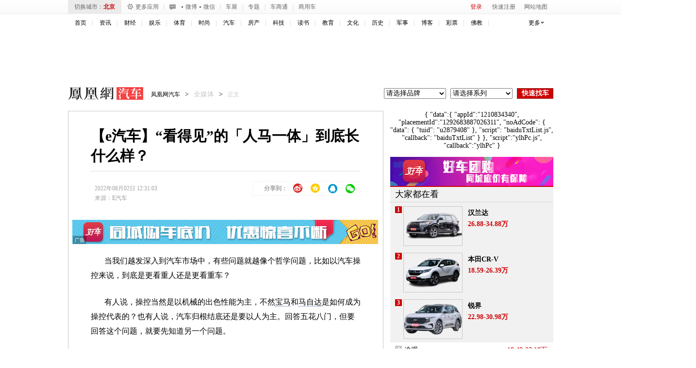

--- FILE ---
content_type: text/plain;charset=UTF-8
request_url: https://iis1.deliver.ifeng.com/showcode?h=50&w=640&cb=iis3.d1_1769367579733_9348&adids=4293&dm=auto.ifeng.com&cl=6&uid=&tc=1769367581812
body_size: 1470
content:
iis3.d1_1769367579733_9348({"4293":{"ap":"4293","b":"89","cf":"iamsfloor","code":"%3Cscript%20type%3D%27text%2Fjavascript%27%3Evar%20a%20%3D%20%27http%3A%2F%2Fdol.deliver.ifeng.com%2Fc%3F13b24a525MluuVuLEVCrlk7CiF1N5piUjVsuTNmWaw1nose1ZFKesKz1FdvrjNb0oVNIEmVdfxCpm1fSsz0Vdl39wJHPoBNcYIdC95LvwJ1EKfNUGbZVwi4jBTyrR9sL6W0-YzamrYtV4Y_PmP8%27%3Bvar%20ad%20%3D%20%27http%3A%2F%2Fc1.ifengimg.com%2FiamsImg%2F2018%2F02%2F08%2F42a0d2731eb3aeb50363b77571947d96_w630_h50.jpg%27%3Bvar%20ad_h5%20%3D%20%27%27%3Bvar%20w%20%3D%20%27630%27%3Bvar%20h%20%3D%20%2750%27%3Bvar%20isActive%20%3D%200%3Bvar%20h5_isActive%20%3D%200%3Bvar%20h5_impression%20%3D%20%27%27%3Bvar%20isTemplet%20%3D%20%27on%27%3B%3C%2Fscript%3E%3Cscript%20type%3D%27text%2Fjavascript%27%20src%3D%27https%3A%2F%2Fx0.ifengimg.com%2Ffeprod%2Fc%2F8d182615793a9f4b%2F2015%2F0917%2Fyingguang-2017-h5-imp.js%27%3E%3C%2Fscript%3E","ct":"0","curls":["https://iis1.deliver.ifeng.com/c?p=[base64]&t_tk_type=ifeng_clk&t_tk_ap=_4293_&downX=__DOWN_X__&downY=__DOWN_Y__&upX=__UP_X__&upY=__UP_Y__&downxtx=__DOWN_X_TX__&downytx=__DOWN_Y_TX__&upxtx=__UP_X_TX__&upytx=__UP_Y_TX__&fhwidth=__FH_WIDTH__&fhheight=__FH_HEIGHT__&fhwidthtx=__FH_WIDTH_TX__&fhheighttx=__FH_HEIGHT_TX__&xmaxacctx=__X_MAX_ACC_TX__&ymaxacctx=__Y_MAX_ACC_TX__&zmaxacctx=__Z_MAX_ACC_TX__&sldtx=__SLD_TX__&tm_time=__FH_TM_TIME__&milli_time=__FH_TM_MILLI_TIME__"],"h":"50","murls":["https://iis1.deliver.ifeng.com/i?p=[base64]&t_tk_type=ifeng_imp&t_tk_bid=_89_&t_tk_ap=_4293_&tm_time=__FH_TM_TIME__&milli_time=__FH_TM_MILLI_TIME__"],"rid":"0","w":"640"}})

--- FILE ---
content_type: text/plain;charset=UTF-8
request_url: https://iis1.deliver.ifeng.com/showcode?w=300&uid=&adids=1281&h=250&tc=1769367583795&cb=iis3.d1_1769367579733_9348&dm=auto.ifeng.com&cl=6
body_size: 975
content:
iis3.d1_1769367579733_9348({"1281":{"ap":"1281","b":"41","cf":"iis","code":"%7B%22data%22%3A%7B%22tuid%22%3A%22u3560060%22%2C%22w%22%3A640%2C%22h%22%3A80%7D%2C%22script%22%3A%22baiduTxtList.js%22%2C%22callback%22%3A%22baiduTxtList%22%7D","ct":"1-1-3322","h":"250","murls":["https://iis1.deliver.ifeng.com/i?p=[base64]&t_tk_type=ifeng_imp&t_tk_bid=_41_&t_tk_ap=_1281_&tm_time=__FH_TM_TIME__&milli_time=__FH_TM_MILLI_TIME__"],"rid":"6699","sn":"百度","w":"300"}})

--- FILE ---
content_type: text/plain;charset=UTF-8
request_url: https://iis1.deliver.ifeng.com/showcode?custom=&channel=auto&uid=&adunitid=191&h=&cb=iis3.d1_1769367579733_9348&fid=&tc=1769367585276&dm=auto.ifeng.com&adids=&cl=6&w=&f=html
body_size: 5
content:
iis3.d1_1769367579733_9348()

--- FILE ---
content_type: text/plain;charset=UTF-8
request_url: https://iis1.deliver.ifeng.com/showcode?h=250&w=640&dm=auto.ifeng.com&cb=iis3.d1_1769367579733_9348&tc=1769367583236&cl=6&uid=&adids=1536
body_size: 5
content:
iis3.d1_1769367579733_9348()